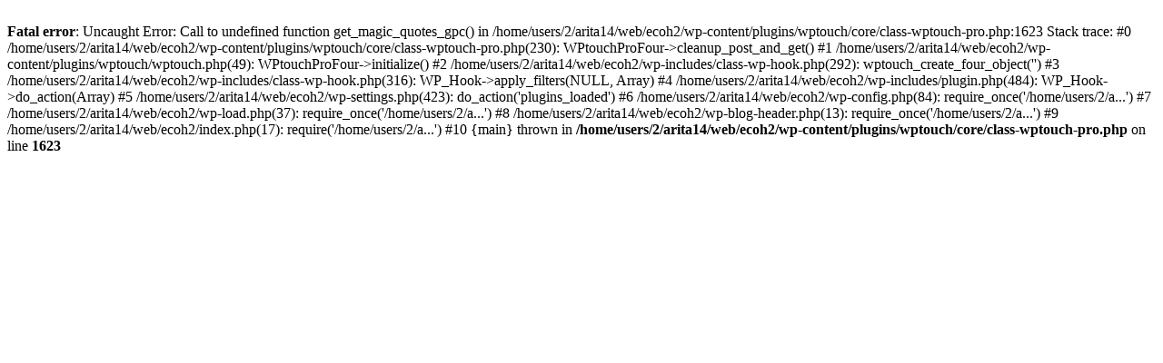

--- FILE ---
content_type: text/html; charset=UTF-8
request_url: https://arita.com/ecoh2/?m=199902
body_size: 400
content:
<br />
<b>Fatal error</b>:  Uncaught Error: Call to undefined function get_magic_quotes_gpc() in /home/users/2/arita14/web/ecoh2/wp-content/plugins/wptouch/core/class-wptouch-pro.php:1623
Stack trace:
#0 /home/users/2/arita14/web/ecoh2/wp-content/plugins/wptouch/core/class-wptouch-pro.php(230): WPtouchProFour-&gt;cleanup_post_and_get()
#1 /home/users/2/arita14/web/ecoh2/wp-content/plugins/wptouch/wptouch.php(49): WPtouchProFour-&gt;initialize()
#2 /home/users/2/arita14/web/ecoh2/wp-includes/class-wp-hook.php(292): wptouch_create_four_object('')
#3 /home/users/2/arita14/web/ecoh2/wp-includes/class-wp-hook.php(316): WP_Hook-&gt;apply_filters(NULL, Array)
#4 /home/users/2/arita14/web/ecoh2/wp-includes/plugin.php(484): WP_Hook-&gt;do_action(Array)
#5 /home/users/2/arita14/web/ecoh2/wp-settings.php(423): do_action('plugins_loaded')
#6 /home/users/2/arita14/web/ecoh2/wp-config.php(84): require_once('/home/users/2/a...')
#7 /home/users/2/arita14/web/ecoh2/wp-load.php(37): require_once('/home/users/2/a...')
#8 /home/users/2/arita14/web/ecoh2/wp-blog-header.php(13): require_once('/home/users/2/a...')
#9 /home/users/2/arita14/web/ecoh2/index.php(17): require('/home/users/2/a...')
#10 {main}
  thrown in <b>/home/users/2/arita14/web/ecoh2/wp-content/plugins/wptouch/core/class-wptouch-pro.php</b> on line <b>1623</b><br />
